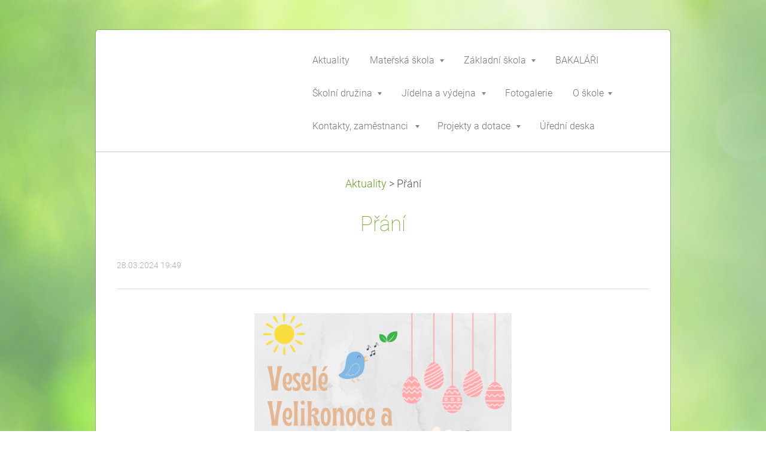

--- FILE ---
content_type: text/html; charset=UTF-8
request_url: https://www.zsmsdaskabat.cz/news/prani-k-svatku-jara/
body_size: 6371
content:
<!DOCTYPE html>
<!--[if IE 8]><html class="lt-ie10 lt-ie9 no-js no-bg" lang="cs"> <![endif]-->
<!--[if IE 9]><html class="lt-ie10 no-js no-bg" lang="cs"> <![endif]-->
<!--[if gt IE 9]><!-->
<html lang="cs" class="no-js no-bg">
<!--<![endif]-->
<head>
    <base href="https://www.zsmsdaskabat.cz/">
  <meta charset="utf-8">
  <meta name="description" content="">
  <meta name="keywords" content="">
  <meta name="generator" content="Webnode">
  <meta name="apple-mobile-web-app-capable" content="yes">
  <meta name="apple-mobile-web-app-status-bar-style" content="black">
  <meta name="format-detection" content="telephone=no">
    <link rel="shortcut icon" href="https://30e8fc2c50.clvaw-cdnwnd.com/816269dc9019e7415367af6c78bcd440/200005169-1266113662/ikona.ico">
  <link rel="stylesheet" href="https://www.zsmsdaskabat.cz/wysiwyg/system.style.css">
<link rel="canonical" href="https://www.zsmsdaskabat.cz/news/prani-k-svatku-jara/">
<script type="text/javascript">(function(i,s,o,g,r,a,m){i['GoogleAnalyticsObject']=r;i[r]=i[r]||function(){
			(i[r].q=i[r].q||[]).push(arguments)},i[r].l=1*new Date();a=s.createElement(o),
			m=s.getElementsByTagName(o)[0];a.async=1;a.src=g;m.parentNode.insertBefore(a,m)
			})(window,document,'script','//www.google-analytics.com/analytics.js','ga');ga('create', 'UA-797705-6', 'auto',{"name":"wnd_header"});ga('wnd_header.set', 'dimension1', 'W1');ga('wnd_header.set', 'anonymizeIp', true);ga('wnd_header.send', 'pageview');var pageTrackerAllTrackEvent=function(category,action,opt_label,opt_value){ga('send', 'event', category, action, opt_label, opt_value)};</script>
  <link rel="alternate" type="application/rss+xml" href="https://msazsdaskabat.webnode.cz/rss/all.xml" title="">
<!--[if lte IE 9]><style type="text/css">.cke_skin_webnode iframe {vertical-align: baseline !important;}</style><![endif]-->
    <meta http-equiv="X-UA-Compatible" content="IE=edge" />
    <title>Přání  :: ZŠ A MŠ DASKABÁT</title>
    <meta name="viewport" content="width=device-width" />
    <link rel="stylesheet" href="https://d11bh4d8fhuq47.cloudfront.net/_system/skins/v15/50001401/css/style.css" />
    <link rel="stylesheet" href="https://d11bh4d8fhuq47.cloudfront.net/_system/skins/v15/50001401/css/light_green.css" />
    <script type="text/javascript">
        /* <![CDATA[ */
        var wnTplSettings = {};
        wnTplSettings.photogallerySlideshowStop  = 'Pozastavit prezentaci';
        wnTplSettings.photogallerySlideshowStart = 'Spustit prezentaci';
        wnTplSettings.faqShowAnswer = 'Zobrazit celou odpověď.';
        wnTplSettings.faqHideAnswer = 'Skrýt odpověď.';
        wnTplSettings.menuLabel = 'Menu';
        /* ]]> */
    </script>
    <script src="https://d11bh4d8fhuq47.cloudfront.net/_system/skins/v15/50001401/js/main.js"></script>

				<script type="text/javascript">
				/* <![CDATA[ */
					
					if (typeof(RS_CFG) == 'undefined') RS_CFG = new Array();
					RS_CFG['staticServers'] = new Array('https://d11bh4d8fhuq47.cloudfront.net/');
					RS_CFG['skinServers'] = new Array('https://d11bh4d8fhuq47.cloudfront.net/');
					RS_CFG['filesPath'] = 'https://www.zsmsdaskabat.cz/_files/';
					RS_CFG['filesAWSS3Path'] = 'https://30e8fc2c50.clvaw-cdnwnd.com/816269dc9019e7415367af6c78bcd440/';
					RS_CFG['lbClose'] = 'Zavřít';
					RS_CFG['skin'] = 'default';
					if (!RS_CFG['labels']) RS_CFG['labels'] = new Array();
					RS_CFG['systemName'] = 'Webnode';
						
					RS_CFG['responsiveLayout'] = 0;
					RS_CFG['mobileDevice'] = 0;
					RS_CFG['labels']['copyPasteSource'] = 'Více zde:';
					
				/* ]]> */
				</script><script type="text/javascript" src="https://d11bh4d8fhuq47.cloudfront.net/_system/client/js/compressed/frontend.package.1-3-108.js?ph=30e8fc2c50"></script><style type="text/css"></style></head>
<body>
<div id="wrapper" class="BOXED LIGHT GREEN">


    <!-- div id="header" -->
    <div id="header">

        <!-- div id="headerContent" -->
        <div id="headerContent" class="clearfix">

            <div id="logoZone">
                <div id="logo"><a href="home/" title="Přejít na úvodní stránku."><span id="rbcSystemIdentifierLogo" style="visibility: hidden;">ZŠ A MŠ DASKABÁT</span></a></div>                <div id="moto"><span id="rbcCompanySlogan" class="rbcNoStyleSpan"></span></div>
            </div>

        </div>
        <!-- div id="headerContent" -->

    </div>

    <!-- div id="main" -->
    <div id="main" role="main">


        <!-- div id="mainContent" -->
        <div id="mainContent" class="clearfix" >


            <!-- div class="column100" -->
            <div class="column100">
                <div id="pageNavigator" class="rbcContentBlock">            <div id="navigator" class="widget widgetNavigator clearfix">             <a class="navFirstPage" href="/home/">Aktuality</a>           <span> &gt; </span>             <span id="navCurrentPage">Přání </span>             </div>      </div>                 
		       
             

      <div class="widget widgetArticlesDetial clearfix">
      
          <div class="widgetTitle"> 
              <h1>Přání </h1>
          </div>   
                   
          <div class="widgetContent clearfix">
                
                <div class="wrapperDate">
                    28.03.2024 19:49
                </div>
                
                 
                
                <div class="clearfix"></div>
                
                <div class="wrapperContent clearfix">                       
                    <p><img alt="" src="https://30e8fc2c50.clvaw-cdnwnd.com/816269dc9019e7415367af6c78bcd440/200007776-93a1693a17/Veselé Velikonoce (1).png" style="width: 430px; height: 430px;"></p>
                                    
                </div>
                  
                  
                <div class="wrapperArticlesFooter clearfix">
                
                    <div class="rbcBookmarks"><div id="rbcBookmarks200001376"></div></div>
		<script type="text/javascript">
			/* <![CDATA[ */
			Event.observe(window, 'load', function(){
				var bookmarks = '<div style=\"float:left;\"><div style=\"float:left;\"><iframe src=\"//www.facebook.com/plugins/like.php?href=https://www.zsmsdaskabat.cz/news/prani-k-svatku-jara/&amp;send=false&amp;layout=button_count&amp;width=155&amp;show_faces=false&amp;action=like&amp;colorscheme=light&amp;font&amp;height=21&amp;appId=397846014145828&amp;locale=cs_CZ\" scrolling=\"no\" frameborder=\"0\" style=\"border:none; overflow:hidden; width:155px; height:21px; position:relative; top:1px;\" allowtransparency=\"true\"></iframe></div><div style=\"float:left;\"><a href=\"https://twitter.com/share\" class=\"twitter-share-button\" data-count=\"horizontal\" data-via=\"webnode\" data-lang=\"en\">Tweet</a></div><script type=\"text/javascript\">(function() {var po = document.createElement(\'script\'); po.type = \'text/javascript\'; po.async = true;po.src = \'//platform.twitter.com/widgets.js\';var s = document.getElementsByTagName(\'script\')[0]; s.parentNode.insertBefore(po, s);})();'+'<'+'/scr'+'ipt></div> <div class=\"addthis_toolbox addthis_default_style\" style=\"float:left;\"><a class=\"addthis_counter addthis_pill_style\"></a></div> <script type=\"text/javascript\">(function() {var po = document.createElement(\'script\'); po.type = \'text/javascript\'; po.async = true;po.src = \'https://s7.addthis.com/js/250/addthis_widget.js#pubid=webnode\';var s = document.getElementsByTagName(\'script\')[0]; s.parentNode.insertBefore(po, s);})();'+'<'+'/scr'+'ipt><div style=\"clear:both;\"></div>';
				$('rbcBookmarks200001376').innerHTML = bookmarks;
				bookmarks.evalScripts();
			});
			/* ]]> */
		</script>
		                                              
    
                    <div class="wrapperBacklink">
                          <a class="iconBack" href="archive/news/">Zpět</a>
                    </div>  
                    
                </div>                                 

          </div>     
    	
      </div>  
              

			
		
            </div>
            <!-- div class="column100" -->

        </div>
        <!-- div id="mainContent" -->

    </div>
    <!-- div id="main" -->




    <!-- div id="footerCover" -->
    <div id="footerCover">

        <!-- div id="footerMain" -->
        <div id="footerMain">

            <!-- div id="footerMainContent" -->
            <div id="footerMainContent" class="footerColumns clearfix">

                <div class="column33 footerColumn1">
                                        

                </div>

                <div class="column33 footerColumn2">
                                                        </div>

                <div class="column33 footerColumn3">
                     
      <div class="widget widgetContact clearfix">              
		      
          <div class="widgetTitle"> 
              <h2>Kontakt</h2>
          </div>   
                   
          <div class="widgetContent clearfix">    
              <span class="contactCompany">Základní škola a mateřská škola Daskabát, příspěvková organizace</span>
              <span class="contactAddress">IČ: 70985901<br />
RED-IZO: 600140890<br />
<br />
Daskabát 72<br />
779 00  Olomouc</span>     
              <span class="contactPhone">     
      585 358 278 (ředitelna, sborovna)<br />
datová schránka: 77gmcky     
	</span>  
              <span class="contactEmail">          									
      <a href="&#109;&#97;&#105;&#108;&#116;&#111;:&#115;&#107;&#111;&#108;&#97;&#64;&#122;&#115;&#109;&#115;&#100;&#97;&#115;&#107;&#97;&#98;&#97;&#116;&#46;&#99;&#122;"><span id="rbcContactEmail">&#115;&#107;&#111;&#108;&#97;&#64;&#122;&#115;&#109;&#115;&#100;&#97;&#115;&#107;&#97;&#98;&#97;&#116;&#46;&#99;&#122;</span></a> 
	</span>             
          </div>                         	
		    		
      </div>             
					
                                         
       <div class="widget widgetWysiwyg clearfix">     
		<h1>&nbsp;</h1>
<h1><img alt="" src="https://30e8fc2c50.clvaw-cdnwnd.com/816269dc9019e7415367af6c78bcd440/200007949-4576045762/logo škola (2).png" style="width: 250px; height: 177px;"></h1>
<h1>..</h1>
   
        </div>
		 
       <div class="widget widgetWysiwyg clearfix">     
		   
        </div>
		                </div>

            </div>
            <!-- div id="footerMainContent" -->

        </div>
        <!-- div id="footerMain" -->



        <!-- div id="footerText" -->
        <div id="footerText" class="clearfix">

            <!-- div id="footerTextContent" -->
            <div id="footerTextContent" class="clearfix">

                <!-- div id="lang" -->
                <div id="lang" class="clearfix">
                    <div id="languageSelect"></div>			
                </div>
                <!-- div id="lang" -->

                <!-- div id="copyright" -->
                <div id="copyright">
                    <span id="rbcFooterText" class="rbcNoStyleSpan">Základní škola a mateřská škola Daskabát, příspěvková organizace</span>                </div>
                <!-- div id="copyright" -->

                <!-- div id="signature" -->
                <div id="signature">
                    <span class="rbcSignatureText">Vytvořeno službou <a href="https://www.webnode.cz?utm_source=brand&amp;utm_medium=footer&amp;utm_campaign=premium" rel="nofollow" >Webnode</a></span>                </div>
                <!-- div id="signature" -->

            </div>
            <!-- div id="footerTextContent" -->

        </div>
        <!-- div id="footerText" -->

    </div>
    <!-- div id="footerCover" -->

    <!-- div id="headerNav" -->
    <div id="navMenu" class="desktopMenu clearfix">
        <div class="menuWrapper">
            

    
	<ul class="menu">
	<li class="first">      
        <a href="/home/"> <span>Aktuality</span> </a>
    </li>
	<li>      
        <a href="/materska-skola/"> <span>Mateřská škola</span> </a>
    
	<ul class="level1">
		<li class="first">      
        <a href="/materska-skola/zapis-deti-do-ms/"> <span>Zápis dětí do MŠ</span> </a>
    </li>
		<li>      
        <a href="/materska-skola/karneval/"> <span>Karneval pozvánka</span> </a>
    </li>
		<li>      
        <a href="/materska-skola/informace-z-ppp-olomouc-odklady-skolni-dochazky/"> <span>Informace z PPP Olomouc - odklady školní docházky</span> </a>
    </li>
		<li>      
        <a href="/materska-skola/rozhodnuti-o-preruseni-ms-22-12-2025-02-01-2026/"> <span>Rozhodnutí o přerušení provozu MŠ 22.12.2025-02.01.2026</span> </a>
    </li>
		<li>      
        <a href="/materska-skola/uplata-za-predskolni-vzdelavani-2024-2025/"> <span>Úplata za předškolní vzdělávání </span> </a>
    </li>
		<li>      
        <a href="/materska-skola/dokumenty-ms/"> <span>Dokumenty MŠ</span> </a>
    </li>
		<li class="last">      
        <a href="/materska-skola/zadost-o-osvobozeni-od-uplaty-za-pv/"> <span>Žádost o osvobození od úplaty za PV</span> </a>
    </li>
	</ul>
	</li>
	<li>      
        <a href="/zakladni-skola/"> <span>Základní škola</span> </a>
    
	<ul class="level1">
		<li class="first">      
        <a href="/zakladni-skola/zapis-do-1-rocniku-sk-r-2026-2027/"> <span>Zápis do 1. ročníku, šk. r. 2026-2027</span> </a>
    </li>
		<li>      
        <a href="/zakladni-skola/rozvrhy-hodin/"> <span>Rozvrhy hodin</span> </a>
    </li>
		<li>      
        <a href="/zakladni-skola/rezim-skoly/"> <span>Režim školy</span> </a>
    </li>
		<li>      
        <a href="/zakladni-skola/skolni-pomucky-skolni-rok-2025-2026/"> <span>Školní pomůcky - školní rok 2025/2026</span> </a>
    </li>
		<li>      
        <a href="/zakladni-skola/formulare/"> <span>Formuláře</span> </a>
    </li>
		<li>      
        <a href="/skolska-rada/"> <span>Školská rada</span> </a>
    
		<ul class="level2">
			<li class="first">      
        <a href="/skolska-rada/skolska-rada-clenove/"> <span>Školská rada - členové</span> </a>
    </li>
			<li>      
        <a href="/skolska-rada/kontakt-na-skolskou-radu/"> <span>Kontakt na školskou radu</span> </a>
    </li>
			<li>      
        <a href="/skolska-rada/zapisy-zasedani-sr/"> <span>Zápisy - zasedání ŠR</span> </a>
    </li>
			<li class="last">      
        <a href="/skolska-rada/dokumenty-sr/"> <span>Dokumenty ŠR</span> </a>
    </li>
		</ul>
		</li>
		<li>      
        <a href="/domaci-vzdelavani/"> <span>Domácí vzdělávání</span> </a>
    </li>
		<li>      
        <a href="/skolni-poradenske-pracoviste/"> <span>Školní poradenské pracoviště</span> </a>
    </li>
		<li>      
        <a href="/zakladni-skola/dokumenty-zs/"> <span>Dokumenty ZŠ</span> </a>
    </li>
		<li>      
        <a href="/krouzky-v-zs-a-ms/"> <span>KROUŽKY V ZŠ A MŠ</span> </a>
    </li>
		<li class="last">      
        <a href="/zakladni-skola/archiv/"> <span>Archiv</span> </a>
    
		<ul class="level2">
			<li class="first">      
        <a href="/zakladni-skola/zapis-do-1-rocniku-sk-rok-2024-2025/"> <span>Zápis do 1. ročníku, šk. rok 2024-2025</span> </a>
    </li>
			<li class="last">      
        <a href="/zakladni-skola/zapis-deti-do-1-rocniku-sk-rok-2025-2026/"> <span>Zápis děti do 1. ročníku - šk. rok 2025/2026</span> </a>
    </li>
		</ul>
		</li>
	</ul>
	</li>
	<li>      
        <a href="/bakalari/"> <span>BAKALÁŘI</span> </a>
    </li>
	<li>      
        <a href="/skolni-druzina/"> <span>Školní družina</span> </a>
    
	<ul class="level1">
		<li class="first">      
        <a href="/skolni-druzina/prihlaska-do-skolni-druziny/"> <span>Přihláška do školní družiny</span> </a>
    </li>
		<li>      
        <a href="/skolni-druzina/dokumenty-sd/"> <span>Dokumenty ŠD</span> </a>
    </li>
		<li>      
        <a href="/skolni-druzina/uvolneni-zaka-ze-skolni-druziny/"> <span>Uvolnění žáka ze školní družiny</span> </a>
    </li>
		<li class="last">      
        <a href="/skolni-druzina/archiv/"> <span>Archiv</span> </a>
    </li>
	</ul>
	</li>
	<li>      
        <a href="/jidelna/"> <span>Jídelna a výdejna</span> </a>
    
	<ul class="level1">
		<li class="first">      
        <a href="/jidelna/jidelni-listek/"> <span>Jídelní lístek - MŠ, ZŠ</span> </a>
    </li>
		<li>      
        <a href="/jidelna/ostatni-stravnici/"> <span>Ostatní strávníci</span> </a>
    </li>
		<li class="last">      
        <a href="/jidelna/prihlasky-ke-stravovani/"> <span>Přihlášky ke stravování</span> </a>
    </li>
	</ul>
	</li>
	<li>      
        <a href="/fotogalerie/"> <span>Fotogalerie</span> </a>
    </li>
	<li>      
        <a href="/o-nas/"> <span>O škole</span> </a>
    
	<ul class="level1">
		<li class="first">      
        <a href="/o-nas/povinne-zverejnovane-informace/"> <span>Povinně zveřejňované informace</span> </a>
    </li>
		<li>      
        <a href="/organizace-skolniho-roku/"> <span>Organizace školního roku</span> </a>
    
		<ul class="level2">
			<li class="first">      
        <a href="/organizace-skolniho-roku/informace-prazdniny-skolni-rok-2025-2026/"> <span>Informace prázdniny - školní rok 2025/2026</span> </a>
    </li>
			<li>      
        <a href="/organizace-skolniho-roku/informace-prazdniny-sk-rok-2023-2024/"> <span>Informace - prázdniny šk. rok 2026/2027</span> </a>
    </li>
			<li>      
        <a href="/organizace-skolniho-roku/zakladni-skola/"> <span>Základní škola</span> </a>
    </li>
			<li>      
        <a href="/organizace-skolniho-roku/materska-skola/"> <span>Mateřská škola</span> </a>
    </li>
			<li class="last">      
        <a href="/organizace-skolniho-roku/informace-prazdniny-sk-rok-2027-2028/"> <span>Informace - prázdniny šk. rok 2027/2028</span> </a>
    </li>
		</ul>
		</li>
		<li>      
        <a href="/akce-a-vylety/"> <span>Akce a výlety</span> </a>
    </li>
		<li>      
        <a href="/ochrana-osobnich-udaju/"> <span>Ochrana osobních údajů</span> </a>
    </li>
		<li>      
        <a href="/nabidka-pracovni-pozice/"> <span>Nabídka pracovní pozice</span> </a>
    </li>
		<li>      
        <a href="/spolupracujeme/"> <span>Spolupracujeme</span> </a>
    </li>
		<li>      
        <a href="/sponzori/"> <span>Sponzoři</span> </a>
    </li>
		<li>      
        <a href="/historie-skoly/"> <span>Historie školy</span> </a>
    </li>
		<li>      
        <a href="/odkazy-a-dokumenty/"> <span>Odkazy</span> </a>
    </li>
		<li class="last">      
        <a href="/pro-skolaky-a-skolkacky-na-doma/"> <span>Pro školáky a školkáčky &quot;na doma&quot;</span> </a>
    
		<ul class="level2">
			<li class="first">      
        <a href="/pro-zaky/zabavnik/"> <span>Zábavník</span> </a>
    </li>
			<li>      
        <a href="/pro-zaky/rozhlednik/"> <span>Rozhledník</span> </a>
    </li>
			<li class="last">      
        <a href="/pro-zaky/deti-detem/"> <span>Děti dětem ...</span> </a>
    </li>
		</ul>
		</li>
	</ul>
	</li>
	<li>      
        <a href="/kontakty2/"> <span>Kontakty, zaměstnanci</span> </a>
    
	<ul class="level1">
		<li class="first last">      
        <a href="/kontakty/"> <span>Mapa</span> </a>
    </li>
	</ul>
	</li>
	<li>      
        <a href="/projekty-a-dotace/"> <span>Projekty a dotace</span> </a>
    
	<ul class="level1">
		<li class="first">      
        <a href="/projekty-a-dotace/prirodni-zahrada-dinosaura-daskose-2024/"> <span>Přírodní zahrada dinosaura Daskoše 2024</span> </a>
    </li>
		<li>      
        <a href="/dotace/"> <span>Dotace</span> </a>
    </li>
		<li>      
        <a href="/doucovani-narodni-plan-obnovy/"> <span>Doučování - Národní plán obnovy</span> </a>
    </li>
		<li class="last">      
        <a href="/projekty/"> <span>Projekty</span> </a>
    </li>
	</ul>
	</li>
	<li class="last">      
        <a href="/uredni-deska/"> <span>Úřední deska</span> </a>
    </li>
</ul>
    <div class="clearfix"><!-- / --></div>
				
        </div>
    </div>
    <!-- div id="headerNav" -->


</div>
<!-- div id="wrapper" -->
<div class="media"></div>


<div id="rbcFooterHtml"></div><script type="text/javascript">var keenTrackerCmsTrackEvent=function(id){if(typeof _jsTracker=="undefined" || !_jsTracker){return false;};try{var name=_keenEvents[id];var keenEvent={user:{u:_keenData.u,p:_keenData.p,lc:_keenData.lc,t:_keenData.t},action:{identifier:id,name:name,category:'cms',platform:'WND1',version:'2.1.157'},browser:{url:location.href,ua:navigator.userAgent,referer_url:document.referrer,resolution:screen.width+'x'+screen.height,ip:'3.21.43.210'}};_jsTracker.jsonpSubmit('PROD',keenEvent,function(err,res){});}catch(err){console.log(err)};};</script></body>
</html>